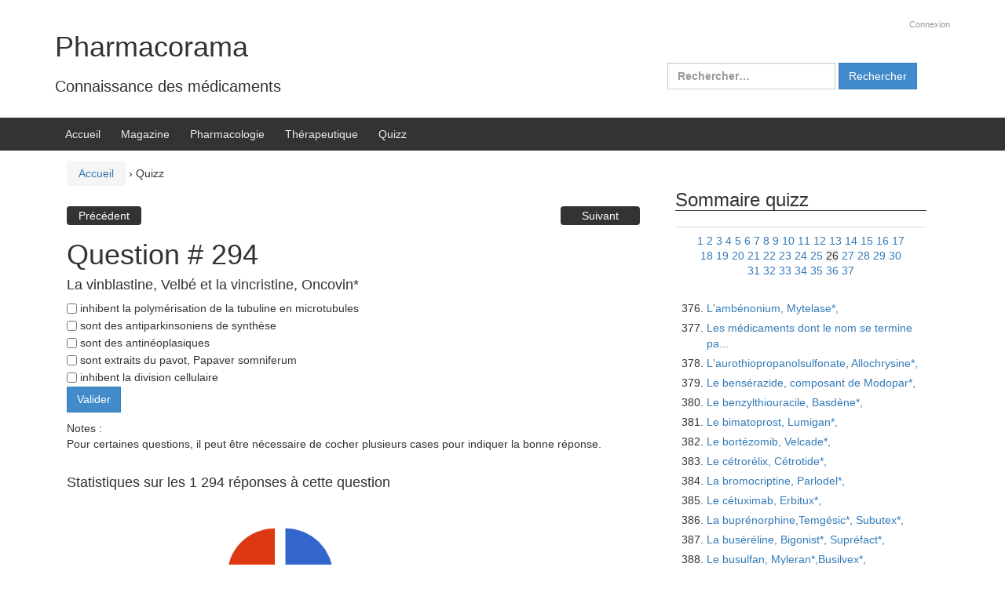

--- FILE ---
content_type: text/html; charset=UTF-8
request_url: https://www.pharmacorama.com/quizz/?startquizz=375&quizzid=294
body_size: 14617
content:
<!DOCTYPE html>
<!--[if IE 8 ]>
	<html class="no-js ie8" lang="fr-FR">
<![endif]-->
<!--[if IE 9 ]>
	<html class="no-js ie9" lang="fr-FR">
<![endif]-->
<!--[if gt IE 9]><!-->
<html lang="fr-FR"><!--<![endif]-->
	<head>
				<meta charset="UTF-8">
		<meta name="viewport" content="width=device-width, initial-scale=1">
		<meta http-equiv="X-UA-Compatible" content="IE=9; IE=8; IE=7; IE=EDGE" /> 

		<link rel="profile" href="http://gmpg.org/xfn/11">
		<link rel="pingback" href="https://www.pharmacorama.com/wp/xmlrpc.php">
		
		<title>Quizz &#8211; Pharmacorama</title>
<meta name='robots' content='max-image-preview:large' />
<link rel='dns-prefetch' href='//www.google.com' />
<link rel='dns-prefetch' href='//www.googletagmanager.com' />
<link rel='dns-prefetch' href='//stats.wp.com' />
<link rel="alternate" type="application/rss+xml" title="Pharmacorama &raquo; Flux" href="https://www.pharmacorama.com/feed/" />
<link rel="alternate" type="application/rss+xml" title="Pharmacorama &raquo; Flux des commentaires" href="https://www.pharmacorama.com/comments/feed/" />
<link rel="alternate" title="oEmbed (JSON)" type="application/json+oembed" href="https://www.pharmacorama.com/wp-json/oembed/1.0/embed?url=https%3A%2F%2Fwww.pharmacorama.com%2Fquizz%2F" />
<link rel="alternate" title="oEmbed (XML)" type="text/xml+oembed" href="https://www.pharmacorama.com/wp-json/oembed/1.0/embed?url=https%3A%2F%2Fwww.pharmacorama.com%2Fquizz%2F&#038;format=xml" />
<style id='wp-img-auto-sizes-contain-inline-css' type='text/css'>
img:is([sizes=auto i],[sizes^="auto," i]){contain-intrinsic-size:3000px 1500px}
/*# sourceURL=wp-img-auto-sizes-contain-inline-css */
</style>
<style id='wp-emoji-styles-inline-css' type='text/css'>

	img.wp-smiley, img.emoji {
		display: inline !important;
		border: none !important;
		box-shadow: none !important;
		height: 1em !important;
		width: 1em !important;
		margin: 0 0.07em !important;
		vertical-align: -0.1em !important;
		background: none !important;
		padding: 0 !important;
	}
/*# sourceURL=wp-emoji-styles-inline-css */
</style>
<style id='wp-block-library-inline-css' type='text/css'>
:root{--wp-block-synced-color:#7a00df;--wp-block-synced-color--rgb:122,0,223;--wp-bound-block-color:var(--wp-block-synced-color);--wp-editor-canvas-background:#ddd;--wp-admin-theme-color:#007cba;--wp-admin-theme-color--rgb:0,124,186;--wp-admin-theme-color-darker-10:#006ba1;--wp-admin-theme-color-darker-10--rgb:0,107,160.5;--wp-admin-theme-color-darker-20:#005a87;--wp-admin-theme-color-darker-20--rgb:0,90,135;--wp-admin-border-width-focus:2px}@media (min-resolution:192dpi){:root{--wp-admin-border-width-focus:1.5px}}.wp-element-button{cursor:pointer}:root .has-very-light-gray-background-color{background-color:#eee}:root .has-very-dark-gray-background-color{background-color:#313131}:root .has-very-light-gray-color{color:#eee}:root .has-very-dark-gray-color{color:#313131}:root .has-vivid-green-cyan-to-vivid-cyan-blue-gradient-background{background:linear-gradient(135deg,#00d084,#0693e3)}:root .has-purple-crush-gradient-background{background:linear-gradient(135deg,#34e2e4,#4721fb 50%,#ab1dfe)}:root .has-hazy-dawn-gradient-background{background:linear-gradient(135deg,#faaca8,#dad0ec)}:root .has-subdued-olive-gradient-background{background:linear-gradient(135deg,#fafae1,#67a671)}:root .has-atomic-cream-gradient-background{background:linear-gradient(135deg,#fdd79a,#004a59)}:root .has-nightshade-gradient-background{background:linear-gradient(135deg,#330968,#31cdcf)}:root .has-midnight-gradient-background{background:linear-gradient(135deg,#020381,#2874fc)}:root{--wp--preset--font-size--normal:16px;--wp--preset--font-size--huge:42px}.has-regular-font-size{font-size:1em}.has-larger-font-size{font-size:2.625em}.has-normal-font-size{font-size:var(--wp--preset--font-size--normal)}.has-huge-font-size{font-size:var(--wp--preset--font-size--huge)}.has-text-align-center{text-align:center}.has-text-align-left{text-align:left}.has-text-align-right{text-align:right}.has-fit-text{white-space:nowrap!important}#end-resizable-editor-section{display:none}.aligncenter{clear:both}.items-justified-left{justify-content:flex-start}.items-justified-center{justify-content:center}.items-justified-right{justify-content:flex-end}.items-justified-space-between{justify-content:space-between}.screen-reader-text{border:0;clip-path:inset(50%);height:1px;margin:-1px;overflow:hidden;padding:0;position:absolute;width:1px;word-wrap:normal!important}.screen-reader-text:focus{background-color:#ddd;clip-path:none;color:#444;display:block;font-size:1em;height:auto;left:5px;line-height:normal;padding:15px 23px 14px;text-decoration:none;top:5px;width:auto;z-index:100000}html :where(.has-border-color){border-style:solid}html :where([style*=border-top-color]){border-top-style:solid}html :where([style*=border-right-color]){border-right-style:solid}html :where([style*=border-bottom-color]){border-bottom-style:solid}html :where([style*=border-left-color]){border-left-style:solid}html :where([style*=border-width]){border-style:solid}html :where([style*=border-top-width]){border-top-style:solid}html :where([style*=border-right-width]){border-right-style:solid}html :where([style*=border-bottom-width]){border-bottom-style:solid}html :where([style*=border-left-width]){border-left-style:solid}html :where(img[class*=wp-image-]){height:auto;max-width:100%}:where(figure){margin:0 0 1em}html :where(.is-position-sticky){--wp-admin--admin-bar--position-offset:var(--wp-admin--admin-bar--height,0px)}@media screen and (max-width:600px){html :where(.is-position-sticky){--wp-admin--admin-bar--position-offset:0px}}

/*# sourceURL=wp-block-library-inline-css */
</style><style id='global-styles-inline-css' type='text/css'>
:root{--wp--preset--aspect-ratio--square: 1;--wp--preset--aspect-ratio--4-3: 4/3;--wp--preset--aspect-ratio--3-4: 3/4;--wp--preset--aspect-ratio--3-2: 3/2;--wp--preset--aspect-ratio--2-3: 2/3;--wp--preset--aspect-ratio--16-9: 16/9;--wp--preset--aspect-ratio--9-16: 9/16;--wp--preset--color--black: #000000;--wp--preset--color--cyan-bluish-gray: #abb8c3;--wp--preset--color--white: #ffffff;--wp--preset--color--pale-pink: #f78da7;--wp--preset--color--vivid-red: #cf2e2e;--wp--preset--color--luminous-vivid-orange: #ff6900;--wp--preset--color--luminous-vivid-amber: #fcb900;--wp--preset--color--light-green-cyan: #7bdcb5;--wp--preset--color--vivid-green-cyan: #00d084;--wp--preset--color--pale-cyan-blue: #8ed1fc;--wp--preset--color--vivid-cyan-blue: #0693e3;--wp--preset--color--vivid-purple: #9b51e0;--wp--preset--gradient--vivid-cyan-blue-to-vivid-purple: linear-gradient(135deg,rgb(6,147,227) 0%,rgb(155,81,224) 100%);--wp--preset--gradient--light-green-cyan-to-vivid-green-cyan: linear-gradient(135deg,rgb(122,220,180) 0%,rgb(0,208,130) 100%);--wp--preset--gradient--luminous-vivid-amber-to-luminous-vivid-orange: linear-gradient(135deg,rgb(252,185,0) 0%,rgb(255,105,0) 100%);--wp--preset--gradient--luminous-vivid-orange-to-vivid-red: linear-gradient(135deg,rgb(255,105,0) 0%,rgb(207,46,46) 100%);--wp--preset--gradient--very-light-gray-to-cyan-bluish-gray: linear-gradient(135deg,rgb(238,238,238) 0%,rgb(169,184,195) 100%);--wp--preset--gradient--cool-to-warm-spectrum: linear-gradient(135deg,rgb(74,234,220) 0%,rgb(151,120,209) 20%,rgb(207,42,186) 40%,rgb(238,44,130) 60%,rgb(251,105,98) 80%,rgb(254,248,76) 100%);--wp--preset--gradient--blush-light-purple: linear-gradient(135deg,rgb(255,206,236) 0%,rgb(152,150,240) 100%);--wp--preset--gradient--blush-bordeaux: linear-gradient(135deg,rgb(254,205,165) 0%,rgb(254,45,45) 50%,rgb(107,0,62) 100%);--wp--preset--gradient--luminous-dusk: linear-gradient(135deg,rgb(255,203,112) 0%,rgb(199,81,192) 50%,rgb(65,88,208) 100%);--wp--preset--gradient--pale-ocean: linear-gradient(135deg,rgb(255,245,203) 0%,rgb(182,227,212) 50%,rgb(51,167,181) 100%);--wp--preset--gradient--electric-grass: linear-gradient(135deg,rgb(202,248,128) 0%,rgb(113,206,126) 100%);--wp--preset--gradient--midnight: linear-gradient(135deg,rgb(2,3,129) 0%,rgb(40,116,252) 100%);--wp--preset--font-size--small: 13px;--wp--preset--font-size--medium: 20px;--wp--preset--font-size--large: 36px;--wp--preset--font-size--x-large: 42px;--wp--preset--spacing--20: 0.44rem;--wp--preset--spacing--30: 0.67rem;--wp--preset--spacing--40: 1rem;--wp--preset--spacing--50: 1.5rem;--wp--preset--spacing--60: 2.25rem;--wp--preset--spacing--70: 3.38rem;--wp--preset--spacing--80: 5.06rem;--wp--preset--shadow--natural: 6px 6px 9px rgba(0, 0, 0, 0.2);--wp--preset--shadow--deep: 12px 12px 50px rgba(0, 0, 0, 0.4);--wp--preset--shadow--sharp: 6px 6px 0px rgba(0, 0, 0, 0.2);--wp--preset--shadow--outlined: 6px 6px 0px -3px rgb(255, 255, 255), 6px 6px rgb(0, 0, 0);--wp--preset--shadow--crisp: 6px 6px 0px rgb(0, 0, 0);}:where(.is-layout-flex){gap: 0.5em;}:where(.is-layout-grid){gap: 0.5em;}body .is-layout-flex{display: flex;}.is-layout-flex{flex-wrap: wrap;align-items: center;}.is-layout-flex > :is(*, div){margin: 0;}body .is-layout-grid{display: grid;}.is-layout-grid > :is(*, div){margin: 0;}:where(.wp-block-columns.is-layout-flex){gap: 2em;}:where(.wp-block-columns.is-layout-grid){gap: 2em;}:where(.wp-block-post-template.is-layout-flex){gap: 1.25em;}:where(.wp-block-post-template.is-layout-grid){gap: 1.25em;}.has-black-color{color: var(--wp--preset--color--black) !important;}.has-cyan-bluish-gray-color{color: var(--wp--preset--color--cyan-bluish-gray) !important;}.has-white-color{color: var(--wp--preset--color--white) !important;}.has-pale-pink-color{color: var(--wp--preset--color--pale-pink) !important;}.has-vivid-red-color{color: var(--wp--preset--color--vivid-red) !important;}.has-luminous-vivid-orange-color{color: var(--wp--preset--color--luminous-vivid-orange) !important;}.has-luminous-vivid-amber-color{color: var(--wp--preset--color--luminous-vivid-amber) !important;}.has-light-green-cyan-color{color: var(--wp--preset--color--light-green-cyan) !important;}.has-vivid-green-cyan-color{color: var(--wp--preset--color--vivid-green-cyan) !important;}.has-pale-cyan-blue-color{color: var(--wp--preset--color--pale-cyan-blue) !important;}.has-vivid-cyan-blue-color{color: var(--wp--preset--color--vivid-cyan-blue) !important;}.has-vivid-purple-color{color: var(--wp--preset--color--vivid-purple) !important;}.has-black-background-color{background-color: var(--wp--preset--color--black) !important;}.has-cyan-bluish-gray-background-color{background-color: var(--wp--preset--color--cyan-bluish-gray) !important;}.has-white-background-color{background-color: var(--wp--preset--color--white) !important;}.has-pale-pink-background-color{background-color: var(--wp--preset--color--pale-pink) !important;}.has-vivid-red-background-color{background-color: var(--wp--preset--color--vivid-red) !important;}.has-luminous-vivid-orange-background-color{background-color: var(--wp--preset--color--luminous-vivid-orange) !important;}.has-luminous-vivid-amber-background-color{background-color: var(--wp--preset--color--luminous-vivid-amber) !important;}.has-light-green-cyan-background-color{background-color: var(--wp--preset--color--light-green-cyan) !important;}.has-vivid-green-cyan-background-color{background-color: var(--wp--preset--color--vivid-green-cyan) !important;}.has-pale-cyan-blue-background-color{background-color: var(--wp--preset--color--pale-cyan-blue) !important;}.has-vivid-cyan-blue-background-color{background-color: var(--wp--preset--color--vivid-cyan-blue) !important;}.has-vivid-purple-background-color{background-color: var(--wp--preset--color--vivid-purple) !important;}.has-black-border-color{border-color: var(--wp--preset--color--black) !important;}.has-cyan-bluish-gray-border-color{border-color: var(--wp--preset--color--cyan-bluish-gray) !important;}.has-white-border-color{border-color: var(--wp--preset--color--white) !important;}.has-pale-pink-border-color{border-color: var(--wp--preset--color--pale-pink) !important;}.has-vivid-red-border-color{border-color: var(--wp--preset--color--vivid-red) !important;}.has-luminous-vivid-orange-border-color{border-color: var(--wp--preset--color--luminous-vivid-orange) !important;}.has-luminous-vivid-amber-border-color{border-color: var(--wp--preset--color--luminous-vivid-amber) !important;}.has-light-green-cyan-border-color{border-color: var(--wp--preset--color--light-green-cyan) !important;}.has-vivid-green-cyan-border-color{border-color: var(--wp--preset--color--vivid-green-cyan) !important;}.has-pale-cyan-blue-border-color{border-color: var(--wp--preset--color--pale-cyan-blue) !important;}.has-vivid-cyan-blue-border-color{border-color: var(--wp--preset--color--vivid-cyan-blue) !important;}.has-vivid-purple-border-color{border-color: var(--wp--preset--color--vivid-purple) !important;}.has-vivid-cyan-blue-to-vivid-purple-gradient-background{background: var(--wp--preset--gradient--vivid-cyan-blue-to-vivid-purple) !important;}.has-light-green-cyan-to-vivid-green-cyan-gradient-background{background: var(--wp--preset--gradient--light-green-cyan-to-vivid-green-cyan) !important;}.has-luminous-vivid-amber-to-luminous-vivid-orange-gradient-background{background: var(--wp--preset--gradient--luminous-vivid-amber-to-luminous-vivid-orange) !important;}.has-luminous-vivid-orange-to-vivid-red-gradient-background{background: var(--wp--preset--gradient--luminous-vivid-orange-to-vivid-red) !important;}.has-very-light-gray-to-cyan-bluish-gray-gradient-background{background: var(--wp--preset--gradient--very-light-gray-to-cyan-bluish-gray) !important;}.has-cool-to-warm-spectrum-gradient-background{background: var(--wp--preset--gradient--cool-to-warm-spectrum) !important;}.has-blush-light-purple-gradient-background{background: var(--wp--preset--gradient--blush-light-purple) !important;}.has-blush-bordeaux-gradient-background{background: var(--wp--preset--gradient--blush-bordeaux) !important;}.has-luminous-dusk-gradient-background{background: var(--wp--preset--gradient--luminous-dusk) !important;}.has-pale-ocean-gradient-background{background: var(--wp--preset--gradient--pale-ocean) !important;}.has-electric-grass-gradient-background{background: var(--wp--preset--gradient--electric-grass) !important;}.has-midnight-gradient-background{background: var(--wp--preset--gradient--midnight) !important;}.has-small-font-size{font-size: var(--wp--preset--font-size--small) !important;}.has-medium-font-size{font-size: var(--wp--preset--font-size--medium) !important;}.has-large-font-size{font-size: var(--wp--preset--font-size--large) !important;}.has-x-large-font-size{font-size: var(--wp--preset--font-size--x-large) !important;}
/*# sourceURL=global-styles-inline-css */
</style>

<style id='classic-theme-styles-inline-css' type='text/css'>
/*! This file is auto-generated */
.wp-block-button__link{color:#fff;background-color:#32373c;border-radius:9999px;box-shadow:none;text-decoration:none;padding:calc(.667em + 2px) calc(1.333em + 2px);font-size:1.125em}.wp-block-file__button{background:#32373c;color:#fff;text-decoration:none}
/*# sourceURL=/wp-includes/css/classic-themes.min.css */
</style>
<link rel='stylesheet' id='responsive-mobile-style-css' href='https://www.pharmacorama.com/wp/wp-content/themes/responsive-mobile/css/style.css?ver=1.15.1' type='text/css' media='all' />
<link rel='stylesheet' id='responsive-mobile-child-style-css' href='https://www.pharmacorama.com/wp/wp-content/themes/responsive-childtheme-responsive-II/style.css?ver=1.0.0' type='text/css' media='all' />
<link rel='stylesheet' id='bootstrap-css' href='https://www.pharmacorama.com/wp/wp-content/themes/responsive-mobile/libraries/bootstrap/css/bootstrap.min.css?ver=6.9' type='text/css' media='all' />
<link rel='stylesheet' id='sharedaddy-css' href='https://www.pharmacorama.com/wp/wp-content/plugins/jetpack/modules/sharedaddy/sharing.css?ver=15.4' type='text/css' media='all' />
<link rel='stylesheet' id='social-logos-css' href='https://www.pharmacorama.com/wp/wp-content/plugins/jetpack/_inc/social-logos/social-logos.min.css?ver=15.4' type='text/css' media='all' />
<script type="text/javascript" src="https://www.google.com/jsapi?ver=6.9" id="google-chart-js"></script>
<script type="text/javascript" src="https://www.pharmacorama.com/wp/wp-includes/js/jquery/jquery.min.js?ver=3.7.1" id="jquery-core-js"></script>
<script type="text/javascript" src="https://www.pharmacorama.com/wp/wp-includes/js/jquery/jquery-migrate.min.js?ver=3.4.1" id="jquery-migrate-js"></script>
<script type="text/javascript" id="pharmacoramaquizz-js-extra">
/* <![CDATA[ */
var ajaxurl = "https://www.pharmacorama.com/wp/wp-admin/admin-ajax.php";
//# sourceURL=pharmacoramaquizz-js-extra
/* ]]> */
</script>
<script type="text/javascript" src="https://www.pharmacorama.com/wp/wp-content/themes/responsive-childtheme-responsive-II/js/pharmacoramaquizz.js?ver=1.0" id="pharmacoramaquizz-js"></script>

<!-- Extrait de code de la balise Google (gtag.js) ajouté par Site Kit -->
<!-- Extrait Google Analytics ajouté par Site Kit -->
<script type="text/javascript" src="https://www.googletagmanager.com/gtag/js?id=G-K52ETP1Y2X" id="google_gtagjs-js" async></script>
<script type="text/javascript" id="google_gtagjs-js-after">
/* <![CDATA[ */
window.dataLayer = window.dataLayer || [];function gtag(){dataLayer.push(arguments);}
gtag("set","linker",{"domains":["www.pharmacorama.com"]});
gtag("js", new Date());
gtag("set", "developer_id.dZTNiMT", true);
gtag("config", "G-K52ETP1Y2X");
 window._googlesitekit = window._googlesitekit || {}; window._googlesitekit.throttledEvents = []; window._googlesitekit.gtagEvent = (name, data) => { var key = JSON.stringify( { name, data } ); if ( !! window._googlesitekit.throttledEvents[ key ] ) { return; } window._googlesitekit.throttledEvents[ key ] = true; setTimeout( () => { delete window._googlesitekit.throttledEvents[ key ]; }, 5 ); gtag( "event", name, { ...data, event_source: "site-kit" } ); }; 
//# sourceURL=google_gtagjs-js-after
/* ]]> */
</script>
<script type="text/javascript" src="https://www.pharmacorama.com/wp/wp-content/themes/responsive-mobile/libraries/bootstrap/js/bootstrap.min.js?ver=6.9" id="bootstrap-js-js"></script>
<link rel="https://api.w.org/" href="https://www.pharmacorama.com/wp-json/" /><link rel="alternate" title="JSON" type="application/json" href="https://www.pharmacorama.com/wp-json/wp/v2/pages/15343" /><link rel="EditURI" type="application/rsd+xml" title="RSD" href="https://www.pharmacorama.com/wp/xmlrpc.php?rsd" />
<meta name="generator" content="WordPress 6.9" />
<link rel="canonical" href="https://www.pharmacorama.com/quizz/" />
<link rel='shortlink' href='https://www.pharmacorama.com/?p=15343' />
<meta name="generator" content="Site Kit by Google 1.167.0" />	<style>img#wpstats{display:none}</style>
		<!-- Custom Scripts -->
<script>
  (function(i,s,o,g,r,a,m){i['GoogleAnalyticsObject']=r;i[r]=i[r]||function(){
  (i[r].q=i[r].q||[]).push(arguments)},i[r].l=1*new Date();a=s.createElement(o),
  m=s.getElementsByTagName(o)[0];a.async=1;a.src=g;m.parentNode.insertBefore(a,m)
  })(window,document,'script','https://www.google-analytics.com/analytics.js','ga');

  ga('create', 'UA-343050-1', 'auto');
  ga('send', 'pageview');

</script>

<!-- Jetpack Open Graph Tags -->
<meta property="og:type" content="article" />
<meta property="og:title" content="Quizz" />
<meta property="og:url" content="https://www.pharmacorama.com/quizz/" />
<meta property="og:description" content="Voir l&rsquo;article pour en savoir plus." />
<meta property="article:published_time" content="2016-08-14T21:09:54+00:00" />
<meta property="article:modified_time" content="2017-04-17T15:47:45+00:00" />
<meta property="og:site_name" content="Pharmacorama" />
<meta property="og:image" content="https://s0.wp.com/i/blank.jpg" />
<meta property="og:image:width" content="200" />
<meta property="og:image:height" content="200" />
<meta property="og:image:alt" content="" />
<meta property="og:locale" content="fr_FR" />
<meta name="twitter:text:title" content="Quizz" />
<meta name="twitter:card" content="summary" />
<meta name="twitter:description" content="Voir l&rsquo;article pour en savoir plus." />

<!-- End Jetpack Open Graph Tags -->
	</head>

<body class="wp-singular page-template page-template-page-quizzview page-template-page-quizzview-php page page-id-15343 page-parent wp-theme-responsive-mobile wp-child-theme-responsive-childtheme-responsive-II group-blog page-quizzview" itemscope="itemscope" itemtype="http://schema.org/WebPage">
<div id="container" class="site">
	<a class="skip-link screen-reader-text" href="#content">Aller au contenu</a>
	<a class="skip-link screen-reader-text" href="#main-navigation">Sauter au menu principal</a>
        <div id="header_section">
	<header id="header" class="container-full-width site-header" role="banner" itemscope="itemscope" itemtype="http://schema.org/WPHeader">
				<div class="container">
			<div class="header-row">
				<div id="site-branding">
							<div id="site-header-text">
							<div class="site-name" itemprop="headline">
					<a href="https://www.pharmacorama.com/" rel="home" itemprop="url">Pharmacorama</a>
				</div>
				<div class="site-description" itemprop="description">Connaissance des médicaments</div>
					</div>
					</div>
				<div id="secondary-header">
					
	<div id="top-widget" class="top-widget" role="complementary" itemscope="itemscope" itemtype="http://schema.org/WPSideBar">
		
					<ul>

		
					<li><a href="https://www.pharmacorama.com/wp/wp-login.php">Connexion</a></li>
		
		

		
				</ul>

	</div><div id="search-4" class="responsive-mobile-top-widget widget_search"><form role="search" method="get" class="search-form" action="https://www.pharmacorama.com/">
				<label>
					<span class="screen-reader-text">Rechercher :</span>
					<input type="search" class="search-field" placeholder="Rechercher…" value="" name="s" />
				</label>
				<input type="submit" class="search-submit" value="Rechercher" />
			</form></div>
			</div><!-- end of #top-widget -->
				</div>
			</div>
		</div>

			</header><!-- #header -->

	<div id="main-menu-container" class="container-full-width">
		<div id="main-menu" class="container">
			<nav id="main-navigation" class="site-navigation" role="navigation" itemscope="itemscope" itemtype="http://schema.org/SiteNavigationElement">
				<div id="mobile-current-item">Menu</div>
				<button id="mobile-nav-button"><span class="accessibile-label">Activer/désactiver menu mobile</span></button>
				<div class="main-nav"><ul id="menu-menu-principal" class="menu"><li id="menu-item-53" class="menu-item menu-item-type-custom menu-item-object-custom menu-item-home menu-item-53"><a href="http://www.pharmacorama.com">Accueil</a></li>
<li id="menu-item-15937" class="menu-item menu-item-type-taxonomy menu-item-object-category menu-item-15937"><a href="https://www.pharmacorama.com/category/ezine/">Magazine</a></li>
<li id="menu-item-51" class="menu-item menu-item-type-post_type menu-item-object-page menu-item-51"><a href="https://www.pharmacorama.com/pharmacologie/">Pharmacologie</a></li>
<li id="menu-item-24112" class="menu-item menu-item-type-post_type menu-item-object-page menu-item-24112"><a href="https://www.pharmacorama.com/therapeutique/">Thérapeutique</a></li>
<li id="menu-item-24110" class="menu-item menu-item-type-post_type menu-item-object-page current-menu-item page_item page-item-15343 current_page_item menu-item-24110"><a href="https://www.pharmacorama.com/quizz/" aria-current="page">Quizz</a></li>
</ul></div>			</nav><!-- #site-navigation -->
		</div><!-- #main-menu -->
	</div><!-- #main-menu-container -->
	<div id="sub-menu-container" class="container-full-width">
		<div id="sub-menu" class="container">
			<nav id="sub-navigation" class="site-navigation" role="navigation" itemscope="itemscope" itemtype="http://schema.org/SiteNavigationElement">
						</nav><!-- #site-navigation -->
		</div><!-- #sub-menu -->
	</div><!-- #sub-menu-container -->
        </div>
	<div id="wrapper" class="site-content container-full-width">

	<div id="content" class="content-area">
			<main id="main" class="site-main" role="main">

				<div class="breadcrumb-list" xmlns:v="http://rdf.data-vocabulary.org/#"><span class="breadcrumb" typeof="v:Breadcrumb"><a rel="v:url" property="v:title" href="https://www.pharmacorama.com/">Accueil</a></span> <span class="chevron">&#8250;</span> <span class="breadcrumb-current">Quizz</span></div>
				<article id="post-15343" class="post-15343 page type-page status-publish hentry">
	
	
	
<header class="entry-header">
	
	</header><!-- .entry-header -->

		<div class="page-feature-image">
					</div>

		<div class="post-entry">
<ul class="pharmacoramaprevnext"><li class="left"><a href="/wp/quizz/?startquizz=285&quizzid=293" title='Précédent'>Précédent</a></li><li class="right"><a href="/wp/quizz/?startquizz=285&quizzid=295" title='Suivant'>Suivant</a></li></ul><br id="belowall"><h1 id=titrePageQuizz>Question #  294</h1><div class=quizzsol id=quizzresult>Toto</div>
<h4>La vinblastine, Velbé et la vincristine, Oncovin*</h4>
<form id=qcm name=qcm>

<div class=specialinput><span><input type=checkbox id=mycheckbox1 name=mycheckbox1></span>
<label class=quizz id=labelmycheckbox1 for=mycheckbox1>&nbspinhibent la polymérisation de la tubuline en microtubules</label></div>
<input type=hidden id=mySolution1 value=1>
<div class=specialinput><span><input type=checkbox id=mycheckbox2 name=mycheckbox2></span>
<label class=quizz id=labelmycheckbox2 for=mycheckbox2>&nbspsont des antiparkinsoniens de synthèse</label></div>
<input type=hidden id=mySolution2 value=0>
<div class=specialinput><span><input type=checkbox id=mycheckbox3 name=mycheckbox3></span>
<label class=quizz id=labelmycheckbox3 for=mycheckbox3>&nbspsont des antinéoplasiques</label></div>
<input type=hidden id=mySolution3 value=1>
<div class=specialinput><span><input type=checkbox id=mycheckbox4 name=mycheckbox4></span>
<label class=quizz id=labelmycheckbox4 for=mycheckbox4>&nbspsont extraits du pavot, Papaver somniferum</label></div>
<input type=hidden id=mySolution4 value=0>
<div class=specialinput><span><input type=checkbox id=mycheckbox5 name=mycheckbox5></span>
<label class=quizz id=labelmycheckbox5 for=mycheckbox5>&nbspinhibent la division cellulaire</label></div>
<input type=hidden id=mySolution5 value=1><input type=hidden name=quizzid value=294>
<input type=hidden name=userid value=0>
<input type=hidden name=startquizz value=375>
<input type=hidden name=currentquizzsession value=1>
<input class=quizzview type=submit value=Valider>
</p></form>
<div class=quizzview>Notes :<br>Pour certaines questions, il peut être nécessaire de cocher plusieurs cases pour indiquer la bonne réponse.</div>
<div class=quizzsol>La première colonne rappelle vos réponses, la couleur de la ligne indique si la réponse était bonne ou pas.</div>
<div class=quizzsol><b>Pour mieux comprendre le corrigé, voir : </b><br><a href="?page_id=19788">Cytosquelette</a><br></div>
<br><h4 class=quizzview>Statistiques sur les 1 294 réponses  à cette question</h4>
<div class=quizzview id=piechart></div>
<script>
      google.charts.load('current', {'packages':['corechart']});
      google.charts.setOnLoadCallback(drawChart);

      function drawChart() {

        var data = google.visualization.arrayToDataTable([
          ['Réponses', 'Nb'],
          ['Ok',     644],
          ['Nok',    650 ]
        ]);

        var options = {
//		  title: 'Sur un total de  réponses',
		  chartArea : { left: '0' },
		  legend: {position: 'none'},
//          is3D: true,
          pieSliceText: 'label',
          slices: {  1: {offset: 0.2}
          },
        };

        var chart = new google.visualization.PieChart(document.getElementById('piechart'));

        chart.draw(data, options);
      }
</script>
		<div class="sharedaddy sd-sharing-enabled"><div class="robots-nocontent sd-block sd-social sd-social-official sd-sharing"><h3 class="sd-title">Partager cette page :</h3><div class="sd-content"><ul><li class="share-twitter"><a href="https://twitter.com/share" class="twitter-share-button" data-url="https://www.pharmacorama.com/quizz/" data-text="Quizz"  >Tweet</a></li><li class="share-facebook"><div class="fb-share-button" data-href="https://www.pharmacorama.com/quizz/" data-layout="button_count"></div></li><li class="share-jetpack-whatsapp"><a rel="nofollow noopener noreferrer"
				data-shared="sharing-whatsapp-15343"
				class="share-jetpack-whatsapp sd-button"
				href="https://www.pharmacorama.com/quizz/?share=jetpack-whatsapp"
				target="_blank"
				aria-labelledby="sharing-whatsapp-15343"
				>
				<span id="sharing-whatsapp-15343" hidden>Cliquez pour partager sur WhatsApp(ouvre dans une nouvelle fenêtre)</span>
				<span>WhatsApp</span>
			</a></li><li class="share-linkedin"><div class="linkedin_button"><script type="in/share" data-url="https://www.pharmacorama.com/quizz/" data-counter="right"></script></div></li><li class="share-tumblr"><a class="tumblr-share-button" target="_blank" href="https://www.tumblr.com/share" data-title="Quizz" data-content="https://www.pharmacorama.com/quizz/" title="Partager sur Tumblr"data-posttype="link">Partager sur Tumblr</a></li><li class="share-pinterest"><div class="pinterest_button"><a href="https://www.pinterest.com/pin/create/button/?url=https%3A%2F%2Fwww.pharmacorama.com%2Fquizz%2F&#038;media=https%3A%2F%2Fsecure.gravatar.com%2Favatar%2Fce8571b1d1137133e9a17af9643757f8a8ca444c27e31899dab678ba5bacce6d%3Fs%3D96%26d%3Dblank%26r%3Dg&#038;description=Quizz" data-pin-do="buttonPin" data-pin-config="beside"><img src="//assets.pinterest.com/images/pidgets/pinit_fg_en_rect_gray_20.png" /></a></div></li><li class="share-end"></li></ul></div></div></div><ul class="pharmacoramaprevnext"><li class="left"><a href="/wp/quizz/?startquizz=285&quizzid=293" title='Précédent'>Précédent</a></li><li class="right"><a href="/wp/quizz/?startquizz=285&quizzid=295" title='Suivant'>Suivant</a></li></ul>		
	
		
<footer class="post-data">
	
	<div class="entry-meta">
			</div><!-- .entry-meta -->
	</footer><!-- .post-data -->
			</div><!-- .post-entry -->
	</article><!-- #post-## -->				
				
			</main><!-- #main -->
			
<div id="widgets" class="widget-area default-sidebar" role="complementary" itemscope="itemscope" itemtype="http://schema.org/WPSideBar">
	
		<aside id="archives" class="widget-wrapper">
			<h3 class="widget-title">Sommaire quizz</h3>
<table width=100% border=0 cellpadding=0 cellspacing=0><tr><td>
<a href="/quizz/?startquizz=360&quizzid=294"><img src="/images/navprevpetit.gif" border="0" alt="Pr�c�dent"></a>

</td><td class=police10px align=center width=100%>
<a href="/quizz/?startquizz=0&quizzid=294">1</a>
<a href="/quizz/?startquizz=15&quizzid=294">2</a>
<a href="/quizz/?startquizz=30&quizzid=294">3</a>
<a href="/quizz/?startquizz=45&quizzid=294">4</a>
<a href="/quizz/?startquizz=60&quizzid=294">5</a>
<a href="/quizz/?startquizz=75&quizzid=294">6</a>
<a href="/quizz/?startquizz=90&quizzid=294">7</a>
<a href="/quizz/?startquizz=105&quizzid=294">8</a>
<a href="/quizz/?startquizz=120&quizzid=294">9</a>
<a href="/quizz/?startquizz=135&quizzid=294">10</a>
<a href="/quizz/?startquizz=150&quizzid=294">11</a>
<a href="/quizz/?startquizz=165&quizzid=294">12</a>
<a href="/quizz/?startquizz=180&quizzid=294">13</a>
<a href="/quizz/?startquizz=195&quizzid=294">14</a>
<a href="/quizz/?startquizz=210&quizzid=294">15</a>
<a href="/quizz/?startquizz=225&quizzid=294">16</a>
<a href="/quizz/?startquizz=240&quizzid=294">17</a>
<a href="/quizz/?startquizz=255&quizzid=294">18</a>
<a href="/quizz/?startquizz=270&quizzid=294">19</a>
<a href="/quizz/?startquizz=285&quizzid=294">20</a>
<a href="/quizz/?startquizz=300&quizzid=294">21</a>
<a href="/quizz/?startquizz=315&quizzid=294">22</a>
<a href="/quizz/?startquizz=330&quizzid=294">23</a>
<a href="/quizz/?startquizz=345&quizzid=294">24</a>
<a href="/quizz/?startquizz=360&quizzid=294">25</a>
<font style='background-color: #f2f2f2'>26</font> <a href="/quizz/?startquizz=390&quizzid=294">27</a>
<a href="/quizz/?startquizz=405&quizzid=294">28</a>
<a href="/quizz/?startquizz=420&quizzid=294">29</a>
<a href="/quizz/?startquizz=435&quizzid=294">30</a>
<a href="/quizz/?startquizz=450&quizzid=294">31</a>
<a href="/quizz/?startquizz=465&quizzid=294">32</a>
<a href="/quizz/?startquizz=480&quizzid=294">33</a>
<a href="/quizz/?startquizz=495&quizzid=294">34</a>
<a href="/quizz/?startquizz=510&quizzid=294">35</a>
<a href="/quizz/?startquizz=525&quizzid=294">36</a>
<a href="/quizz/?startquizz=540&quizzid=294">37</a>

</td><td align=right>
<a href="/quizz/?startquizz=390&quizzid=294"><img src="/images/navnextpetit.gif" border="0" alt="Suivant"></a>
</td></tr></table><ol start=376>
<li><a href="/quizz/?startquizz=375&quizzid=376">L'ambénonium, Mytelase*,</a></li>
<li><a href="/quizz/?startquizz=375&quizzid=377">Les médicaments dont le nom se termine pa...</a></li>
<li><a href="/quizz/?startquizz=375&quizzid=378">L'aurothiopropanolsulfonate, Allochrysine*,</a></li>
<li><a href="/quizz/?startquizz=375&quizzid=379">Le bensérazide, composant de Modopar*,</a></li>
<li><a href="/quizz/?startquizz=375&quizzid=380">Le benzylthiouracile, Basdène*,</a></li>
<li><a href="/quizz/?startquizz=375&quizzid=381">Le bimatoprost, Lumigan*,</a></li>
<li><a href="/quizz/?startquizz=375&quizzid=382">Le bortézomib, Velcade*,</a></li>
<li><a href="/quizz/?startquizz=375&quizzid=383">Le cétrorélix, Cétrotide*,</a></li>
<li><a href="/quizz/?startquizz=375&quizzid=384">La bromocriptine, Parlodel*,</a></li>
<li><a href="/quizz/?startquizz=375&quizzid=385">Le cétuximab, Erbitux*,</a></li>
<li><a href="/quizz/?startquizz=375&quizzid=386">La buprénorphine,Temgésic*, Subutex*,</a></li>
<li><a href="/quizz/?startquizz=375&quizzid=387">La buséréline, Bigonist*, Supréfact*, </a></li>
<li><a href="/quizz/?startquizz=375&quizzid=388">Le busulfan, Myleran*,Busilvex*, </a></li>
<li><a href="/quizz/?startquizz=375&quizzid=389">Le dabigatran, Pradaxa*, </a></li>
<li><a href="/quizz/?startquizz=375&quizzid=390">La dacarbazine, Déticène*,</a></li>
</ol>
<table width=100% border=0 cellpadding=0 cellspacing=0><tr><td>
<a href="/quizz/?startquizz=360&quizzid=294"><img src="/images/navprevpetit.gif" border="0" alt="Pr�c�dent"></a>

</td><td class=police10px align=center width=100%>
<a href="/quizz/?startquizz=0&quizzid=294">1</a>
<a href="/quizz/?startquizz=15&quizzid=294">2</a>
<a href="/quizz/?startquizz=30&quizzid=294">3</a>
<a href="/quizz/?startquizz=45&quizzid=294">4</a>
<a href="/quizz/?startquizz=60&quizzid=294">5</a>
<a href="/quizz/?startquizz=75&quizzid=294">6</a>
<a href="/quizz/?startquizz=90&quizzid=294">7</a>
<a href="/quizz/?startquizz=105&quizzid=294">8</a>
<a href="/quizz/?startquizz=120&quizzid=294">9</a>
<a href="/quizz/?startquizz=135&quizzid=294">10</a>
<a href="/quizz/?startquizz=150&quizzid=294">11</a>
<a href="/quizz/?startquizz=165&quizzid=294">12</a>
<a href="/quizz/?startquizz=180&quizzid=294">13</a>
<a href="/quizz/?startquizz=195&quizzid=294">14</a>
<a href="/quizz/?startquizz=210&quizzid=294">15</a>
<a href="/quizz/?startquizz=225&quizzid=294">16</a>
<a href="/quizz/?startquizz=240&quizzid=294">17</a>
<a href="/quizz/?startquizz=255&quizzid=294">18</a>
<a href="/quizz/?startquizz=270&quizzid=294">19</a>
<a href="/quizz/?startquizz=285&quizzid=294">20</a>
<a href="/quizz/?startquizz=300&quizzid=294">21</a>
<a href="/quizz/?startquizz=315&quizzid=294">22</a>
<a href="/quizz/?startquizz=330&quizzid=294">23</a>
<a href="/quizz/?startquizz=345&quizzid=294">24</a>
<a href="/quizz/?startquizz=360&quizzid=294">25</a>
<font style='background-color: #f2f2f2'>26</font> <a href="/quizz/?startquizz=390&quizzid=294">27</a>
<a href="/quizz/?startquizz=405&quizzid=294">28</a>
<a href="/quizz/?startquizz=420&quizzid=294">29</a>
<a href="/quizz/?startquizz=435&quizzid=294">30</a>
<a href="/quizz/?startquizz=450&quizzid=294">31</a>
<a href="/quizz/?startquizz=465&quizzid=294">32</a>
<a href="/quizz/?startquizz=480&quizzid=294">33</a>
<a href="/quizz/?startquizz=495&quizzid=294">34</a>
<a href="/quizz/?startquizz=510&quizzid=294">35</a>
<a href="/quizz/?startquizz=525&quizzid=294">36</a>
<a href="/quizz/?startquizz=540&quizzid=294">37</a>

</td><td align=right>
<a href="/quizz/?startquizz=390&quizzid=294"><img src="/images/navnextpetit.gif" border="0" alt="Suivant"></a>
</td></tr></table>		</aside>

	
		<div id="recent-posts-2" class="widget-wrapper widget_recent_entries">
		<div class="widget-title"><h3>Articles récents</h3></div>
		<ul>
											<li>
					<a href="https://www.pharmacorama.com/2021/04/aspirine-plutot-que-paracetamol-vaccination-astra-zeneca/">Aspirine plutôt que paracétamol en cas de vaccination par le vaccin Astra-Zeneca ?</a>
									</li>
											<li>
					<a href="https://www.pharmacorama.com/2021/03/lettre-au-professeur-fischer-a-propos-du-paracetamol/">Lettre au Professeur Fischer, à propos du paracétamol</a>
									</li>
											<li>
					<a href="https://www.pharmacorama.com/2021/02/danger-paracetamol-pour-enfant-grossess/">Pas de paracétamol chez la femme enceinte?</a>
									</li>
											<li>
					<a href="https://www.pharmacorama.com/2021/02/covid-19-paracetamol-vaccination-impossible/">Covid-19 : du paracétamol à la vaccination impossible</a>
									</li>
											<li>
					<a href="https://www.pharmacorama.com/2021/02/sanofi-ogre/">Sanofi, l&rsquo;ogre</a>
									</li>
											<li>
					<a href="https://www.pharmacorama.com/2021/01/vaccinations-covid-19-vaccins-antigrippaux/">Vaccinations, vaccins anti-Covid-19 et les vaccins classiques antigrippaux</a>
									</li>
											<li>
					<a href="https://www.pharmacorama.com/2021/01/inhibiteurs-pompe-protons-aggravent-covid-19/">Les inhibiteurs de la pompe à protons aggravent le covid-19</a>
									</li>
											<li>
					<a href="https://www.pharmacorama.com/2020/11/le-bon-paracetamol-contre-le-covid-19/">Le bon paracétamol contre le Covid-19</a>
									</li>
											<li>
					<a href="https://www.pharmacorama.com/2020/11/lirbesartan-mylan-faux-generique/">L&rsquo;irbésartan Mylan est un faux générique!</a>
									</li>
											<li>
					<a href="https://www.pharmacorama.com/2020/10/delivrance-paracetamol-injectable-covid-19-facilitee/">La délivrance de paracétamol injectable en cas de Covid-19 facilitée !!</a>
									</li>
					</ul>

		</div><div id="nav_menu-4" class="widget-wrapper widget_nav_menu"><div class="widget-title"><h3>Catégories magazine</h3></div><div class="menu-categories-magazine-container"><ul id="menu-categories-magazine" class="menu"><li id="menu-item-20236" class="menu-item menu-item-type-taxonomy menu-item-object-category menu-item-20236"><a href="https://www.pharmacorama.com/category/ezine/nouveaux-medicaments/">Nouveaux médicaments</a></li>
<li id="menu-item-26383" class="menu-item menu-item-type-taxonomy menu-item-object-category menu-item-26383"><a href="https://www.pharmacorama.com/category/ezine/opinions/">Opinions</a></li>
<li id="menu-item-20235" class="menu-item menu-item-type-taxonomy menu-item-object-category menu-item-20235"><a href="https://www.pharmacorama.com/category/ezine/lupourvous/">Lu pour vous</a></li>
<li id="menu-item-20237" class="menu-item menu-item-type-taxonomy menu-item-object-category menu-item-20237"><a href="https://www.pharmacorama.com/category/ezine/effets-indesirables/">Pharmacovigilance</a></li>
<li id="menu-item-20238" class="menu-item menu-item-type-taxonomy menu-item-object-category menu-item-20238"><a href="https://www.pharmacorama.com/category/ezine/dietetique/">Diététique</a></li>
</ul></div></div><div id="archives-2" class="widget-wrapper widget_archive"><div class="widget-title"><h3>Archives magazine</h3></div>		<label class="screen-reader-text" for="archives-dropdown-2">Archives magazine</label>
		<select id="archives-dropdown-2" name="archive-dropdown">
			
			<option value="">Sélectionner un mois</option>
				<option value='https://www.pharmacorama.com/2021/04/'> avril 2021 </option>
	<option value='https://www.pharmacorama.com/2021/03/'> mars 2021 </option>
	<option value='https://www.pharmacorama.com/2021/02/'> février 2021 </option>
	<option value='https://www.pharmacorama.com/2021/01/'> janvier 2021 </option>
	<option value='https://www.pharmacorama.com/2020/11/'> novembre 2020 </option>
	<option value='https://www.pharmacorama.com/2020/10/'> octobre 2020 </option>
	<option value='https://www.pharmacorama.com/2020/06/'> juin 2020 </option>
	<option value='https://www.pharmacorama.com/2020/03/'> mars 2020 </option>
	<option value='https://www.pharmacorama.com/2020/02/'> février 2020 </option>
	<option value='https://www.pharmacorama.com/2019/03/'> mars 2019 </option>
	<option value='https://www.pharmacorama.com/2019/01/'> janvier 2019 </option>
	<option value='https://www.pharmacorama.com/2018/11/'> novembre 2018 </option>
	<option value='https://www.pharmacorama.com/2018/03/'> mars 2018 </option>
	<option value='https://www.pharmacorama.com/2018/01/'> janvier 2018 </option>
	<option value='https://www.pharmacorama.com/2017/11/'> novembre 2017 </option>
	<option value='https://www.pharmacorama.com/2017/10/'> octobre 2017 </option>
	<option value='https://www.pharmacorama.com/2017/09/'> septembre 2017 </option>
	<option value='https://www.pharmacorama.com/2017/06/'> juin 2017 </option>
	<option value='https://www.pharmacorama.com/2017/05/'> mai 2017 </option>
	<option value='https://www.pharmacorama.com/2017/03/'> mars 2017 </option>
	<option value='https://www.pharmacorama.com/2017/02/'> février 2017 </option>
	<option value='https://www.pharmacorama.com/2017/01/'> janvier 2017 </option>
	<option value='https://www.pharmacorama.com/2016/12/'> décembre 2016 </option>
	<option value='https://www.pharmacorama.com/2016/11/'> novembre 2016 </option>
	<option value='https://www.pharmacorama.com/2016/10/'> octobre 2016 </option>
	<option value='https://www.pharmacorama.com/2016/08/'> août 2016 </option>
	<option value='https://www.pharmacorama.com/2016/05/'> mai 2016 </option>
	<option value='https://www.pharmacorama.com/2016/04/'> avril 2016 </option>
	<option value='https://www.pharmacorama.com/2016/02/'> février 2016 </option>
	<option value='https://www.pharmacorama.com/2016/01/'> janvier 2016 </option>
	<option value='https://www.pharmacorama.com/2015/12/'> décembre 2015 </option>
	<option value='https://www.pharmacorama.com/2015/11/'> novembre 2015 </option>
	<option value='https://www.pharmacorama.com/2015/09/'> septembre 2015 </option>
	<option value='https://www.pharmacorama.com/2015/05/'> mai 2015 </option>
	<option value='https://www.pharmacorama.com/2015/04/'> avril 2015 </option>
	<option value='https://www.pharmacorama.com/2015/03/'> mars 2015 </option>
	<option value='https://www.pharmacorama.com/2015/02/'> février 2015 </option>
	<option value='https://www.pharmacorama.com/2015/01/'> janvier 2015 </option>
	<option value='https://www.pharmacorama.com/2014/12/'> décembre 2014 </option>
	<option value='https://www.pharmacorama.com/2014/11/'> novembre 2014 </option>
	<option value='https://www.pharmacorama.com/2014/10/'> octobre 2014 </option>
	<option value='https://www.pharmacorama.com/2014/09/'> septembre 2014 </option>
	<option value='https://www.pharmacorama.com/2014/03/'> mars 2014 </option>
	<option value='https://www.pharmacorama.com/2013/11/'> novembre 2013 </option>
	<option value='https://www.pharmacorama.com/2013/10/'> octobre 2013 </option>
	<option value='https://www.pharmacorama.com/2013/09/'> septembre 2013 </option>
	<option value='https://www.pharmacorama.com/2013/07/'> juillet 2013 </option>
	<option value='https://www.pharmacorama.com/2013/06/'> juin 2013 </option>
	<option value='https://www.pharmacorama.com/2013/05/'> mai 2013 </option>
	<option value='https://www.pharmacorama.com/2013/04/'> avril 2013 </option>
	<option value='https://www.pharmacorama.com/2013/03/'> mars 2013 </option>
	<option value='https://www.pharmacorama.com/2013/02/'> février 2013 </option>
	<option value='https://www.pharmacorama.com/2013/01/'> janvier 2013 </option>
	<option value='https://www.pharmacorama.com/2012/12/'> décembre 2012 </option>
	<option value='https://www.pharmacorama.com/2012/11/'> novembre 2012 </option>
	<option value='https://www.pharmacorama.com/2012/10/'> octobre 2012 </option>
	<option value='https://www.pharmacorama.com/2012/09/'> septembre 2012 </option>
	<option value='https://www.pharmacorama.com/2012/08/'> août 2012 </option>
	<option value='https://www.pharmacorama.com/2012/07/'> juillet 2012 </option>
	<option value='https://www.pharmacorama.com/2012/06/'> juin 2012 </option>
	<option value='https://www.pharmacorama.com/2012/05/'> mai 2012 </option>
	<option value='https://www.pharmacorama.com/2012/04/'> avril 2012 </option>
	<option value='https://www.pharmacorama.com/2012/03/'> mars 2012 </option>
	<option value='https://www.pharmacorama.com/2012/02/'> février 2012 </option>
	<option value='https://www.pharmacorama.com/2012/01/'> janvier 2012 </option>
	<option value='https://www.pharmacorama.com/2011/12/'> décembre 2011 </option>
	<option value='https://www.pharmacorama.com/2011/11/'> novembre 2011 </option>
	<option value='https://www.pharmacorama.com/2011/10/'> octobre 2011 </option>
	<option value='https://www.pharmacorama.com/2011/09/'> septembre 2011 </option>
	<option value='https://www.pharmacorama.com/2011/07/'> juillet 2011 </option>
	<option value='https://www.pharmacorama.com/2011/06/'> juin 2011 </option>
	<option value='https://www.pharmacorama.com/2011/05/'> mai 2011 </option>
	<option value='https://www.pharmacorama.com/2011/04/'> avril 2011 </option>
	<option value='https://www.pharmacorama.com/2011/03/'> mars 2011 </option>
	<option value='https://www.pharmacorama.com/2011/02/'> février 2011 </option>
	<option value='https://www.pharmacorama.com/2011/01/'> janvier 2011 </option>
	<option value='https://www.pharmacorama.com/2010/12/'> décembre 2010 </option>
	<option value='https://www.pharmacorama.com/2010/11/'> novembre 2010 </option>
	<option value='https://www.pharmacorama.com/2010/10/'> octobre 2010 </option>
	<option value='https://www.pharmacorama.com/2010/09/'> septembre 2010 </option>
	<option value='https://www.pharmacorama.com/2010/07/'> juillet 2010 </option>
	<option value='https://www.pharmacorama.com/2010/06/'> juin 2010 </option>
	<option value='https://www.pharmacorama.com/2010/05/'> mai 2010 </option>
	<option value='https://www.pharmacorama.com/2010/04/'> avril 2010 </option>
	<option value='https://www.pharmacorama.com/2010/03/'> mars 2010 </option>
	<option value='https://www.pharmacorama.com/2010/02/'> février 2010 </option>
	<option value='https://www.pharmacorama.com/2010/01/'> janvier 2010 </option>
	<option value='https://www.pharmacorama.com/2009/12/'> décembre 2009 </option>
	<option value='https://www.pharmacorama.com/2009/11/'> novembre 2009 </option>
	<option value='https://www.pharmacorama.com/2009/10/'> octobre 2009 </option>
	<option value='https://www.pharmacorama.com/2009/09/'> septembre 2009 </option>
	<option value='https://www.pharmacorama.com/2009/08/'> août 2009 </option>
	<option value='https://www.pharmacorama.com/2009/07/'> juillet 2009 </option>
	<option value='https://www.pharmacorama.com/2009/06/'> juin 2009 </option>
	<option value='https://www.pharmacorama.com/2009/05/'> mai 2009 </option>
	<option value='https://www.pharmacorama.com/2009/04/'> avril 2009 </option>
	<option value='https://www.pharmacorama.com/2009/03/'> mars 2009 </option>
	<option value='https://www.pharmacorama.com/2009/02/'> février 2009 </option>
	<option value='https://www.pharmacorama.com/2009/01/'> janvier 2009 </option>
	<option value='https://www.pharmacorama.com/2008/12/'> décembre 2008 </option>
	<option value='https://www.pharmacorama.com/2008/11/'> novembre 2008 </option>
	<option value='https://www.pharmacorama.com/2008/10/'> octobre 2008 </option>
	<option value='https://www.pharmacorama.com/2008/09/'> septembre 2008 </option>
	<option value='https://www.pharmacorama.com/2008/07/'> juillet 2008 </option>
	<option value='https://www.pharmacorama.com/2008/06/'> juin 2008 </option>
	<option value='https://www.pharmacorama.com/2008/05/'> mai 2008 </option>
	<option value='https://www.pharmacorama.com/2008/04/'> avril 2008 </option>
	<option value='https://www.pharmacorama.com/2008/03/'> mars 2008 </option>
	<option value='https://www.pharmacorama.com/2008/02/'> février 2008 </option>
	<option value='https://www.pharmacorama.com/2008/01/'> janvier 2008 </option>
	<option value='https://www.pharmacorama.com/2007/12/'> décembre 2007 </option>
	<option value='https://www.pharmacorama.com/2007/11/'> novembre 2007 </option>
	<option value='https://www.pharmacorama.com/2007/10/'> octobre 2007 </option>
	<option value='https://www.pharmacorama.com/2007/09/'> septembre 2007 </option>
	<option value='https://www.pharmacorama.com/2007/07/'> juillet 2007 </option>
	<option value='https://www.pharmacorama.com/2007/06/'> juin 2007 </option>
	<option value='https://www.pharmacorama.com/2007/05/'> mai 2007 </option>
	<option value='https://www.pharmacorama.com/2007/04/'> avril 2007 </option>
	<option value='https://www.pharmacorama.com/2007/03/'> mars 2007 </option>
	<option value='https://www.pharmacorama.com/2007/02/'> février 2007 </option>
	<option value='https://www.pharmacorama.com/2007/01/'> janvier 2007 </option>
	<option value='https://www.pharmacorama.com/2006/12/'> décembre 2006 </option>
	<option value='https://www.pharmacorama.com/2006/10/'> octobre 2006 </option>
	<option value='https://www.pharmacorama.com/2006/09/'> septembre 2006 </option>
	<option value='https://www.pharmacorama.com/2006/07/'> juillet 2006 </option>
	<option value='https://www.pharmacorama.com/2006/05/'> mai 2006 </option>
	<option value='https://www.pharmacorama.com/2006/04/'> avril 2006 </option>
	<option value='https://www.pharmacorama.com/2006/03/'> mars 2006 </option>
	<option value='https://www.pharmacorama.com/2006/02/'> février 2006 </option>
	<option value='https://www.pharmacorama.com/2006/01/'> janvier 2006 </option>
	<option value='https://www.pharmacorama.com/2005/11/'> novembre 2005 </option>
	<option value='https://www.pharmacorama.com/2005/10/'> octobre 2005 </option>
	<option value='https://www.pharmacorama.com/2005/09/'> septembre 2005 </option>
	<option value='https://www.pharmacorama.com/2005/07/'> juillet 2005 </option>
	<option value='https://www.pharmacorama.com/2005/06/'> juin 2005 </option>
	<option value='https://www.pharmacorama.com/2005/05/'> mai 2005 </option>
	<option value='https://www.pharmacorama.com/2005/04/'> avril 2005 </option>
	<option value='https://www.pharmacorama.com/2005/03/'> mars 2005 </option>
	<option value='https://www.pharmacorama.com/2005/02/'> février 2005 </option>
	<option value='https://www.pharmacorama.com/2005/01/'> janvier 2005 </option>
	<option value='https://www.pharmacorama.com/2004/12/'> décembre 2004 </option>
	<option value='https://www.pharmacorama.com/2004/11/'> novembre 2004 </option>
	<option value='https://www.pharmacorama.com/2004/10/'> octobre 2004 </option>
	<option value='https://www.pharmacorama.com/2004/09/'> septembre 2004 </option>
	<option value='https://www.pharmacorama.com/2004/07/'> juillet 2004 </option>
	<option value='https://www.pharmacorama.com/2004/06/'> juin 2004 </option>
	<option value='https://www.pharmacorama.com/2004/05/'> mai 2004 </option>
	<option value='https://www.pharmacorama.com/2004/04/'> avril 2004 </option>
	<option value='https://www.pharmacorama.com/2004/03/'> mars 2004 </option>
	<option value='https://www.pharmacorama.com/2004/02/'> février 2004 </option>
	<option value='https://www.pharmacorama.com/2004/01/'> janvier 2004 </option>
	<option value='https://www.pharmacorama.com/2003/12/'> décembre 2003 </option>
	<option value='https://www.pharmacorama.com/2003/11/'> novembre 2003 </option>
	<option value='https://www.pharmacorama.com/2003/10/'> octobre 2003 </option>
	<option value='https://www.pharmacorama.com/2003/09/'> septembre 2003 </option>
	<option value='https://www.pharmacorama.com/2003/07/'> juillet 2003 </option>
	<option value='https://www.pharmacorama.com/2003/06/'> juin 2003 </option>
	<option value='https://www.pharmacorama.com/2003/05/'> mai 2003 </option>
	<option value='https://www.pharmacorama.com/2003/04/'> avril 2003 </option>
	<option value='https://www.pharmacorama.com/2003/03/'> mars 2003 </option>
	<option value='https://www.pharmacorama.com/2003/02/'> février 2003 </option>
	<option value='https://www.pharmacorama.com/2003/01/'> janvier 2003 </option>
	<option value='https://www.pharmacorama.com/2002/12/'> décembre 2002 </option>
	<option value='https://www.pharmacorama.com/2002/11/'> novembre 2002 </option>
	<option value='https://www.pharmacorama.com/2002/10/'> octobre 2002 </option>
	<option value='https://www.pharmacorama.com/2002/09/'> septembre 2002 </option>
	<option value='https://www.pharmacorama.com/2002/07/'> juillet 2002 </option>
	<option value='https://www.pharmacorama.com/2002/06/'> juin 2002 </option>
	<option value='https://www.pharmacorama.com/2002/05/'> mai 2002 </option>
	<option value='https://www.pharmacorama.com/2002/03/'> mars 2002 </option>
	<option value='https://www.pharmacorama.com/2002/02/'> février 2002 </option>
	<option value='https://www.pharmacorama.com/2001/12/'> décembre 2001 </option>
	<option value='https://www.pharmacorama.com/2001/10/'> octobre 2001 </option>
	<option value='https://www.pharmacorama.com/2001/09/'> septembre 2001 </option>
	<option value='https://www.pharmacorama.com/2001/03/'> mars 2001 </option>

		</select>

			<script type="text/javascript">
/* <![CDATA[ */

( ( dropdownId ) => {
	const dropdown = document.getElementById( dropdownId );
	function onSelectChange() {
		setTimeout( () => {
			if ( 'escape' === dropdown.dataset.lastkey ) {
				return;
			}
			if ( dropdown.value ) {
				document.location.href = dropdown.value;
			}
		}, 250 );
	}
	function onKeyUp( event ) {
		if ( 'Escape' === event.key ) {
			dropdown.dataset.lastkey = 'escape';
		} else {
			delete dropdown.dataset.lastkey;
		}
	}
	function onClick() {
		delete dropdown.dataset.lastkey;
	}
	dropdown.addEventListener( 'keyup', onKeyUp );
	dropdown.addEventListener( 'click', onClick );
	dropdown.addEventListener( 'change', onSelectChange );
})( "archives-dropdown-2" );

//# sourceURL=WP_Widget_Archives%3A%3Awidget
/* ]]> */
</script>
</div>	</div><!-- #default-sidebar -->
	</div><!-- #primary -->

</div><!-- end of #wrapper -->
</div><!-- end of #container -->


<footer id="footer" class="site-footer" role="contentinfo" itemscope="itemscope" itemtype="http://schema.org/WPFooter">
		<div id="footer-wrapper">

		<div id="footer-widgets-container">
					</div><!-- #footer-widgets-container-->

		<div id="menu-social-container">
			<nav id="footer-menu-container">
				<ul id="menu-menu-bas-de-page" class="footer-menu"><li id="menu-item-15373" class="menu-item menu-item-type-custom menu-item-object-custom menu-item-home menu-item-15373"><a href="http://www.pharmacorama.com">Accueil</a></li>
<li id="menu-item-24098" class="menu-item menu-item-type-post_type menu-item-object-page menu-item-24098"><a href="https://www.pharmacorama.com/qui-sommes-nous/">Qui sommes-nous?</a></li>
<li id="menu-item-15374" class="menu-item menu-item-type-post_type menu-item-object-page menu-item-15374"><a href="https://www.pharmacorama.com/lettre-info/">Lettre d&rsquo;info</a></li>
<li id="menu-item-15381" class="menu-item menu-item-type-custom menu-item-object-custom menu-item-15381"><a href="http://www.pharmacorama.com/feed/">Flux RSS</a></li>
<li id="menu-item-15378" class="menu-item menu-item-type-custom menu-item-object-custom menu-item-15378"><a href="http://www.facebook.com/Pharmacorama">Facebook</a></li>
<li id="menu-item-15379" class="menu-item menu-item-type-custom menu-item-object-custom menu-item-15379"><a href="http://www.twitter.com/Pharmacorama">Twitter</a></li>
<li id="menu-item-15380" class="menu-item menu-item-type-custom menu-item-object-custom menu-item-15380"><a href="https://plus.google.com/u/0/+Pharmacorama/">Google+</a></li>
</ul>			</nav><!-- #footer-menu -->
			<div id="social-icons-container">
				<ul class="social-icons"></ul><!-- .social-icons -->			</div><!-- #social-icons-container-->
		</div><!-- #menu-social-container -->

		
		<div id="footer-base">
			<div class="copyright">
				&copy; 2026 <a href="https://www.pharmacorama.com/" title="Pharmacorama">Pharmacorama</a>			</div><!-- .copyright -->

			<div class="powered">
				<a href="http://cyberchimps.com/responsive-II/">Réactif II</a> <a href="http://wordpress.org/">WordPress</a> actionné			</div><!-- end .powered -->

			<div class="scroll-top">
				<a href="#scroll-top" title="retour en haut">&uarr;</a>
			</div><!-- .scroll-top -->
		</div><!-- #footer-base -->
	</div><!-- #footer-wrapper -->
	</footer><!-- #footer -->
<script type="speculationrules">
{"prefetch":[{"source":"document","where":{"and":[{"href_matches":"/*"},{"not":{"href_matches":["/wp/wp-*.php","/wp/wp-admin/*","/wp/wp-content/uploads/*","/wp/wp-content/*","/wp/wp-content/plugins/*","/wp/wp-content/themes/responsive-childtheme-responsive-II/*","/wp/wp-content/themes/responsive-mobile/*","/*\\?(.+)"]}},{"not":{"selector_matches":"a[rel~=\"nofollow\"]"}},{"not":{"selector_matches":".no-prefetch, .no-prefetch a"}}]},"eagerness":"conservative"}]}
</script>

	<script type="text/javascript">
		window.WPCOM_sharing_counts = {"https://www.pharmacorama.com/quizz/":15343};
	</script>
							<script>!function(d,s,id){var js,fjs=d.getElementsByTagName(s)[0],p=/^http:/.test(d.location)?'http':'https';if(!d.getElementById(id)){js=d.createElement(s);js.id=id;js.src=p+'://platform.twitter.com/widgets.js';fjs.parentNode.insertBefore(js,fjs);}}(document, 'script', 'twitter-wjs');</script>
						<div id="fb-root"></div>
			<script>(function(d, s, id) { var js, fjs = d.getElementsByTagName(s)[0]; if (d.getElementById(id)) return; js = d.createElement(s); js.id = id; js.src = 'https://connect.facebook.net/fr_FR/sdk.js#xfbml=1&amp;appId=249643311490&version=v2.3'; fjs.parentNode.insertBefore(js, fjs); }(document, 'script', 'facebook-jssdk'));</script>
			<script>
			document.body.addEventListener( 'is.post-load', function() {
				if ( 'undefined' !== typeof FB ) {
					FB.XFBML.parse();
				}
			} );
			</script>
						<script type="text/javascript">
				( function () {
					var currentScript = document.currentScript;

					// Helper function to load an external script.
					function loadScript( url, cb ) {
						var script = document.createElement( 'script' );
						var prev = currentScript || document.getElementsByTagName( 'script' )[ 0 ];
						script.setAttribute( 'async', true );
						script.setAttribute( 'src', url );
						prev.parentNode.insertBefore( script, prev );
						script.addEventListener( 'load', cb );
					}

					function init() {
						loadScript( 'https://platform.linkedin.com/in.js?async=true', function () {
							if ( typeof IN !== 'undefined' ) {
								IN.init();
							}
						} );
					}

					if ( document.readyState === 'loading' ) {
						document.addEventListener( 'DOMContentLoaded', init );
					} else {
						init();
					}

					document.body.addEventListener( 'is.post-load', function() {
						if ( typeof IN !== 'undefined' ) {
							IN.parse();
						}
					} );
				} )();
			</script>
						<script id="tumblr-js" type="text/javascript" src="https://assets.tumblr.com/share-button.js"></script>
								<script type="text/javascript">
				( function () {
					// Pinterest shared resources
					var s = document.createElement( 'script' );
					s.type = 'text/javascript';
					s.async = true;
					s.setAttribute( 'data-pin-hover', true );					s.src = window.location.protocol + '//assets.pinterest.com/js/pinit.js';
					var x = document.getElementsByTagName( 'script' )[ 0 ];
					x.parentNode.insertBefore(s, x);
					// if 'Pin it' button has 'counts' make container wider
					function init() {
						var shares = document.querySelectorAll( 'li.share-pinterest' );
						for ( var i = 0; i < shares.length; i++ ) {
							var share = shares[ i ];
							var countElement = share.querySelector( 'a span' );
							if (countElement) {
								var countComputedStyle = window.getComputedStyle(countElement);
								if ( countComputedStyle.display === 'block' ) {
									var countWidth = parseInt( countComputedStyle.width, 10 );
									share.style.marginRight = countWidth + 11 + 'px';
								}
							}
						}
					}

					if ( document.readyState !== 'complete' ) {
						document.addEventListener( 'load', init );
					} else {
						init();
					}
				} )();
			</script>
		<script type="text/javascript" src="https://www.pharmacorama.com/wp/wp-content/themes/responsive-mobile/js/responsive-scripts.min.js?ver=1.2.5" id="responsive-scripts-js"></script>
<script type="text/javascript" id="jetpack-stats-js-before">
/* <![CDATA[ */
_stq = window._stq || [];
_stq.push([ "view", {"v":"ext","blog":"135303774","post":"15343","tz":"1","srv":"www.pharmacorama.com","j":"1:15.4"} ]);
_stq.push([ "clickTrackerInit", "135303774", "15343" ]);
//# sourceURL=jetpack-stats-js-before
/* ]]> */
</script>
<script type="text/javascript" src="https://stats.wp.com/e-202604.js" id="jetpack-stats-js" defer="defer" data-wp-strategy="defer"></script>
<script type="text/javascript" id="sharing-js-js-extra">
/* <![CDATA[ */
var sharing_js_options = {"lang":"en","counts":"1","is_stats_active":"1"};
//# sourceURL=sharing-js-js-extra
/* ]]> */
</script>
<script type="text/javascript" src="https://www.pharmacorama.com/wp/wp-content/plugins/jetpack/_inc/build/sharedaddy/sharing.min.js?ver=15.4" id="sharing-js-js"></script>
<script type="text/javascript" id="sharing-js-js-after">
/* <![CDATA[ */
var windowOpen;
			( function () {
				function matches( el, sel ) {
					return !! (
						el.matches && el.matches( sel ) ||
						el.msMatchesSelector && el.msMatchesSelector( sel )
					);
				}

				document.body.addEventListener( 'click', function ( event ) {
					if ( ! event.target ) {
						return;
					}

					var el;
					if ( matches( event.target, 'a.share-facebook' ) ) {
						el = event.target;
					} else if ( event.target.parentNode && matches( event.target.parentNode, 'a.share-facebook' ) ) {
						el = event.target.parentNode;
					}

					if ( el ) {
						event.preventDefault();

						// If there's another sharing window open, close it.
						if ( typeof windowOpen !== 'undefined' ) {
							windowOpen.close();
						}
						windowOpen = window.open( el.getAttribute( 'href' ), 'wpcomfacebook', 'menubar=1,resizable=1,width=600,height=400' );
						return false;
					}
				} );
			} )();
//# sourceURL=sharing-js-js-after
/* ]]> */
</script>
<script id="wp-emoji-settings" type="application/json">
{"baseUrl":"https://s.w.org/images/core/emoji/17.0.2/72x72/","ext":".png","svgUrl":"https://s.w.org/images/core/emoji/17.0.2/svg/","svgExt":".svg","source":{"concatemoji":"https://www.pharmacorama.com/wp/wp-includes/js/wp-emoji-release.min.js?ver=6.9"}}
</script>
<script type="module">
/* <![CDATA[ */
/*! This file is auto-generated */
const a=JSON.parse(document.getElementById("wp-emoji-settings").textContent),o=(window._wpemojiSettings=a,"wpEmojiSettingsSupports"),s=["flag","emoji"];function i(e){try{var t={supportTests:e,timestamp:(new Date).valueOf()};sessionStorage.setItem(o,JSON.stringify(t))}catch(e){}}function c(e,t,n){e.clearRect(0,0,e.canvas.width,e.canvas.height),e.fillText(t,0,0);t=new Uint32Array(e.getImageData(0,0,e.canvas.width,e.canvas.height).data);e.clearRect(0,0,e.canvas.width,e.canvas.height),e.fillText(n,0,0);const a=new Uint32Array(e.getImageData(0,0,e.canvas.width,e.canvas.height).data);return t.every((e,t)=>e===a[t])}function p(e,t){e.clearRect(0,0,e.canvas.width,e.canvas.height),e.fillText(t,0,0);var n=e.getImageData(16,16,1,1);for(let e=0;e<n.data.length;e++)if(0!==n.data[e])return!1;return!0}function u(e,t,n,a){switch(t){case"flag":return n(e,"\ud83c\udff3\ufe0f\u200d\u26a7\ufe0f","\ud83c\udff3\ufe0f\u200b\u26a7\ufe0f")?!1:!n(e,"\ud83c\udde8\ud83c\uddf6","\ud83c\udde8\u200b\ud83c\uddf6")&&!n(e,"\ud83c\udff4\udb40\udc67\udb40\udc62\udb40\udc65\udb40\udc6e\udb40\udc67\udb40\udc7f","\ud83c\udff4\u200b\udb40\udc67\u200b\udb40\udc62\u200b\udb40\udc65\u200b\udb40\udc6e\u200b\udb40\udc67\u200b\udb40\udc7f");case"emoji":return!a(e,"\ud83e\u1fac8")}return!1}function f(e,t,n,a){let r;const o=(r="undefined"!=typeof WorkerGlobalScope&&self instanceof WorkerGlobalScope?new OffscreenCanvas(300,150):document.createElement("canvas")).getContext("2d",{willReadFrequently:!0}),s=(o.textBaseline="top",o.font="600 32px Arial",{});return e.forEach(e=>{s[e]=t(o,e,n,a)}),s}function r(e){var t=document.createElement("script");t.src=e,t.defer=!0,document.head.appendChild(t)}a.supports={everything:!0,everythingExceptFlag:!0},new Promise(t=>{let n=function(){try{var e=JSON.parse(sessionStorage.getItem(o));if("object"==typeof e&&"number"==typeof e.timestamp&&(new Date).valueOf()<e.timestamp+604800&&"object"==typeof e.supportTests)return e.supportTests}catch(e){}return null}();if(!n){if("undefined"!=typeof Worker&&"undefined"!=typeof OffscreenCanvas&&"undefined"!=typeof URL&&URL.createObjectURL&&"undefined"!=typeof Blob)try{var e="postMessage("+f.toString()+"("+[JSON.stringify(s),u.toString(),c.toString(),p.toString()].join(",")+"));",a=new Blob([e],{type:"text/javascript"});const r=new Worker(URL.createObjectURL(a),{name:"wpTestEmojiSupports"});return void(r.onmessage=e=>{i(n=e.data),r.terminate(),t(n)})}catch(e){}i(n=f(s,u,c,p))}t(n)}).then(e=>{for(const n in e)a.supports[n]=e[n],a.supports.everything=a.supports.everything&&a.supports[n],"flag"!==n&&(a.supports.everythingExceptFlag=a.supports.everythingExceptFlag&&a.supports[n]);var t;a.supports.everythingExceptFlag=a.supports.everythingExceptFlag&&!a.supports.flag,a.supports.everything||((t=a.source||{}).concatemoji?r(t.concatemoji):t.wpemoji&&t.twemoji&&(r(t.twemoji),r(t.wpemoji)))});
//# sourceURL=https://www.pharmacorama.com/wp/wp-includes/js/wp-emoji-loader.min.js
/* ]]> */
</script>
</body>
</html>
